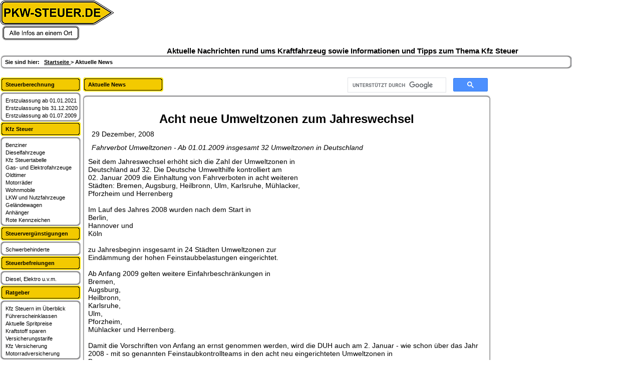

--- FILE ---
content_type: text/html; charset=UTF-8
request_url: https://www.pkw-steuer.de/news/1121.html
body_size: 3409
content:
<!DOCTYPE html>
<html lang="de">
  <head>
<!-- XHTML-BOX Design bil -->
    <title>Acht neue Umweltzonen zum Jahreswechsel    </title>
    <base href="https://www.pkw-steuer.de" />
    <meta charset="utf-8"/>
    <meta name="robots" content="index,follow" />
    <meta name="language" content="deutsch,de,at,ch" />
    <link rel="icon" href="/favicon.ico" type="image/x-icon" />
    <link rel="shortcut icon" href="/favicon.ico" type="image/x-icon" />
<meta name="viewport" content="width=device-width, initial-scale=1" />
<link rel="stylesheet" media="(max-width:600px)" href="/styles/mobil.css" />
<link rel="stylesheet" media="(min-width:601px)" href="/styles/xboxpkw-steuer-bb.css" />
 <script async src="https://pagead2.googlesyndication.com/pagead/js/adsbygoogle.js?client=ca-pub-4363453900481064" crossorigin="anonymous"></script>

     <meta name="keywords" content="" />artikel,berichte,kfz-steuer,fahrzeuge
     <meta name="description" content="Acht neue Umweltzonen zum Jahreswechsel" />
  </head>
  <body>
    
    <div id="pageContainer">
      <div id="kopf">
      </div>
      <div id="main">
        <div id="SOWrap">
          <div id="inhalt">
            <div class="contentblockleft">
              <div class="gelbbox160">Aktuelle News
              </div>
            </div>
            <div class="contentblockright">
<script async src='https://cse.google.com/cse.js?cx=partner-pub-4363453900481064:6917592421'></script>
<div class="gcse-searchbox-only"></div>
            </div>
            <div class="cleaner">
              <h5>&nbsp;</h5>
            </div>

            <div class="inhaltoben">
            </div>
            <div class="content">
<!-- (c) 2003, 2005 PHPNews - http://newsphp.sourceforge.net/ -->
﻿<h1>
   Acht neue Umweltzonen zum Jahreswechsel
</h1>
<p>
   29 Dezember, 2008
</p>
<p>
   <em>Fahrverbot Umweltzonen - Ab 01.01.2009 insgesamt 32 Umweltzonen in Deutschland</em>
</p>
<p>
    <div style="width: 350px; height: 250px;background:#ffffff;display:block;float:right;padding:3px;color:#ffffff;margin-bottom:15px;">
<!-- Google Content-AD -->

<script async src="//pagead2.googlesyndication.com/pagead/js/adsbygoogle.js"></script>
<ins class="adsbygoogle"
     style="display:inline-block;width:300px;height:250px"
     data-ad-client="ca-pub-4363453900481064"
     data-ad-slot="2932569038"></ins>
<script>
     (adsbygoogle = window.adsbygoogle || []).push({});
</script>
<br/>
    </div>
</p>

<p>
  <div align="left">
    <div class="newstextabst">Seit dem Jahreswechsel erh&ouml;ht sich die Zahl der Umweltzonen in Deutschland auf 32. Die Deutsche Umwelthilfe kontrolliert am <br />02. Januar 2009 die Einhaltung von Fahrverboten in acht weiteren St&auml;dten: Bremen, Augsburg, Heilbronn, Ulm, Karlsruhe, M&uuml;hlacker, Pforzheim und Herrenberg<br /><br />Im Lauf des Jahres 2008 wurden nach dem Start in <br />Berlin, <br />Hannover und <br />K&ouml;ln <br /><br />zu Jahresbeginn insgesamt in 24 St&auml;dten Umweltzonen zur Eind&auml;mmung der hohen Feinstaubbelastungen eingerichtet. <br /><br />Ab Anfang 2009 gelten weitere Einfahrbeschr&auml;nkungen in <br />Bremen, <br />Augsburg, <br />Heilbronn, <br />Karlsruhe, <br />Ulm, <br />Pforzheim, <br />M&uuml;hlacker und Herrenberg. <br /><br />Damit die Vorschriften von Anfang an ernst genommen werden, wird die DUH auch am 2. Januar - wie schon &uuml;ber das Jahr 2008 - mit so genannten Feinstaubkontrollteams in den acht neu eingerichteten Umweltzonen in <br />Bremen, <br />Bayern und <br />Baden-W&uuml;rttemberg pr&auml;sent sein.
    </div>
    <br>
  </div>
  <a class="textlink_gr" href="/">zur&uuml;ck zu den News</a>
   &nbsp; &nbsp; &nbsp;
  <a class="textlink_gr" href="/archiv.php">News Archiv</a>
</p>
<!-- (c) 2003, 2005 PHPNews - http://newsphp.sourceforge.net/
	  modifizier f&uuml;r php 7.4 Harald Schie&szlig;er &copy; 2020
 -->	  
              <br>Bitte beachten Sie, dass die Meldung den Stand der Dinge zum Zeitpunkt ihrer Veröffentlichung wiedergibt.
			  
            </div>
            <div class="inhaltunten">
            </div>
            <br>
            <!-- weiter und zurück -->
            <div class="weiteruzurueck">
              <div id="weiterzurueckleft">
                <a class="textlink" href="javascript:history.back()">zurück
                </a>
              </div>
              <div id="weiterzurueckmittle">

              </div>
              <div id="weiterzurueckright">
                <a class="textlink_r" href="/archiv.php#oben">nach oben
                </a>
              </div>
            </div>
            <br>
            <div class="gelbbox160">Unsere Highlights
            </div>
            <div class="inhaltoben">
            </div>
            <div class="content">
              <a class="textlink_gr" href="/kfz-steuerbefreiung.html">Voraussetzungen für die Kfz Steuerbefreiung.
              </a>
              <br>
              <br>
              <a class="textlink_gr" href="/kfz-steuer.html">Pkw Steuer von A bis Z.
              </a>
              <br>
              <br>
              <a class="textlink_gr" href="https://www.kfz-auskunft.de/kfz/autofinanzierung.html" target="_blank">Autofinanzierungen im kostenlosen Online-Vergleich.
              </a>
              <br>
            </div>
            <div class="inhaltunten">
            </div>
            <br>
            <div class="mittig">
            </div>
            <br>
          </div><!-- ende INHALT -->

<!-- Navigation links -->
          <div id="left">
<!-- Navi links Steuerberechnung -->
            <div class="navigation_ube">Steuerberechnung
            </div>
            <div class="menutop">
              <div class="menubox">
                <div class="menuliste">
                  <a class="navilink" href="/autosteuer-berechnen.php">Erstzulassung ab 01.01.2021
                  </a>
                  <br>
                  <a class="navilink" href="/kfz-steuer_berechnung.html">Erstzulassung bis 31.12.2020
                  </a>
                  <br>
                  <a class="navilink" href="/kfz-steuerrechner.html">Erstzulassung ab  01.07.2009
                  </a>
                  <br>
                </div>
              </div>
            </div>
<!-- Navi links Kfz Steuer -->
            <div class="navigation_ube">Kfz Steuer
            </div>
            <div class="menutop">
              <div class="menubox">
                <div class="menuliste">
                  <a class="navilink" href="/kfz-steuer_benziner.html">Benziner
                  </a>
                  <br>
                  <a class="navilink" href="/kfz-steuer_diesel.html">Dieselfahrzeuge
                  </a>
                  <br>
                  <a class="navilink" href="/kfz-steuer_tabelle.html">Kfz Steuertabelle
                  </a>
                  <br>
                  <a class="navilink" href="/kfz-steuer_gas.html">Gas- und Elektrofahrzeuge
                  </a>
                  <br>
                  <a class="navilink" href="/kfz-steuer_oldtimer.html">Oldtimer
                  </a>
                  <br>
                  <a class="navilink" href="/kfz-steuer_motorrad.html">Motorräder
                  </a>
                  <br>
                  <a class="navilink" href="/kfz-steuer_wohnmobil.html">Wohnmobile
                  </a>
                  <br>
                  <a class="navilink" href="/kfz-steuer_lkw.html">LKW und Nutzfahrzeuge
                  </a>
                  <br>
                  <a class="navilink" href="/kfz-steuer_gelaendewagen.html">Geländewagen
                  </a>
                  <br>
                  <a class="navilink" href="/anhaenger_steuer.html">Anhänger
                  </a>
                  <br>
                  <a class="navilink" href="/kfz-steuer_oldtimer.html">Rote Kennzeichen
                  </a>
                  <br>
                </div>
              </div>
            </div>
<!-- Navi links Steuervergünstigungen -->
            <div class="navigation_ube">Steuervergünstigungen
            </div>
            <div class="menutop">
              <div class="menubox">
                <div class="menuliste">
                  <a class="navilink" href="/kfz-steuer_schwerbehinderte.html">Schwerbehinderte
                  </a>
                  <br>
                </div>
              </div>
            </div>
<!-- Navi links Steuerbefreiungen -->
            <div class="navigation_ube">Steuerbefreiungen
            </div>
            <div class="menutop">
              <div class="menubox">
                <div class="menuliste">
                  <a class="navilink" href="/kfz-steuerbefreiung.html">Diesel, Elektro u.v.m.
                  </a>
                  <br>
                </div>
              </div>
            </div>

            <div class="navigation_ube">Ratgeber
            </div>
            <div class="menutop">
              <div class="menubox">
                <div class="menuliste">
                  <a class="navilink" href="/kfz-steuer.html">Kfz Steuern im Überblick
                  </a>
                  <br>
                  <a class="navilink" href="/fuehrerscheinklassen.html">Führerscheinklassen
                  </a>
                  <br>
                  <a class="navilink" href="/spritpreise.html">Aktuelle Spritpreise
                  </a>
                  <br>
                  <a class="navilink" href="/kraftstoffverbrauch.html">Kraftstoff sparen
                  </a>
                  <br>
                  <a class="navilink" href="/versicherungsvergleiche.html">Versicherungstarife
                  </a>
                  <br>
                  <a class="navilink" href="/versicherungsvergleiche-kfz.html">Kfz Versicherung
                  </a>
                  <br>
                  <a class="navilink" href="/versicherungsvergleiche-motorrad.html">Motorradversicherung
                  </a>
                  <br>
                </div>
              </div>
            </div>
<!-- Navi links Auto und Verkehr -->
            <div class="navigation_ube">Auto und Verkehr
            </div>
            <div class="menutop">
              <div class="menubox">
                <div class="menuliste">
                  <a class="navilink" href="/auto_verkehr_2021.php">Gesetzesänderungen 2021
                  </a>
                  <br>
                  <a class="navilink" href="/auto_verkehr_2019.php">Gesetzesänderungen 2019
                  </a>
                  <br>
                  <a class="navilink" href="/auto_verkehr_2018.php">Gesetzesänderungen 2018
                  </a>
                  <br>
                  <a class="navilink" href="/auto_verkehr_2017.php">Gesetzesänderungen 2017
                  </a>
                  <br>
                  <a class="navilink" href="/auto_verkehr_2016.php">Gesetzesänderungen 2016
                  </a>
                  <br>
                  <a class="navilink" href="/auto_verkehr_2015.html">Gesetzesänderungen 2015
                  </a>
                  <br>
                  <a class="navilink" href="/auto_verkehr_2014.html">Gesetzesänderungen 2014
                  </a>
                  <br>
                  <a class="navilink" href="/auto_verkehr_2013.html">Gesetzesänderungen 2013
                  </a>
                  <br>
                  <a class="navilink" href="/auto_verkehr_2012.html">Gesetzesänderungen 2012
                  </a>
                  <br>
                  <a class="navilink" href="/autofahren_2011.html">Gesetzesänderungen 2011
                  </a>
                  <br>
                  <a class="navilink" href="/verkehrsregeln.html">Gesetzesänderungen 2010
                  </a>
                  <br>
                </div>
              </div>
            </div>
<!-- Navi links Kfz Verzeichnis -->
            <div class="navigation_ube">Service
            </div>
            <div class="menutop">
              <div class="menubox">
                <div class="menuliste">
                  <div class="mittig">
                    <a class="navilink" href="/archiv.php">Aktuelle News
                    </a>
                    <br>
                    <a class="navilink" href="/inhaltsverzeichnis.html">Inhaltsverzeichnis
                    </a>
                    <br>
                  </div>
                </div>
              </div>
            </div>
            <br>			
<!-- Navi links Kfz Verzeichnis -->
            <div class="navigation_ube">Rechtliches
            </div>
            <div class="menutop">
              <div class="menubox">
                <div class="menuliste">
                  <div class="mittig">
                    <a class="navilink" href="/impressum.html">Impressum
                    </a>
                    <br>					
                    <a class="navilink" href="/datenschutz.php">Datenschutzerklärung
                    </a>
                    <br>					
                    <a class="navilink" href="/agb.html">AGB 
                    </a>
                    <br>					
                    <a class="navilink" href="/disclaimer.html">Disclaimer
                    </a>
                    <br>
                  </div>
                </div>
              </div>
            </div>
            <br>
<!-- Navi links Copyright -->
            <div class="menutop">
              <div class="menubox">
                <div class="mittig">
                  <div class="menuliste">
                    <img src="/auto.gif" border="0" alt="" width="16" height="16" />
                    &copy; Copyright
                    <br>
                    &nbsp;&nbsp;Pkw-Steuer.de
                    <br>2001-2026
                    <br>
                  </div>
                </div>
              </div>
            </div>
          </div>
       </div>

<!-- Navi rechts -->
    <div id="over_right">
          <div id="right">
      </div>
    </div>
      <div class="cleaner">
        <h5>&nbsp;</h5>
      </div>
    </div>
  </div>
<!-- ende main -->
    </div> <!-- ende bodycontainer -->
    <div id="footer">
      <a class="partnerlink" href="/impressum.html">Impressum
      </a> |
      <a class="partnerlink" href="/datenschutz.php">Datenschutz
      </a> |
      <a class="partnerlink" href="mailto:&#109;&#97;&#105;&#108;1&#64;&#75;&#102;&#122;&#45;&#65;&#117;&#115;&#107;&#117;&#110;&#102;&#116;&#46;&#100;&#101;?Subject=Anfrage über PKW-Steuer.de">Kontakt
      </a> |
      <a class="partnerlink" href="javascript:window.external.AddFavorite('https://www.pkw-steuer.de','www.PKW-Steuer.de - Infos, Tipps und alles finden')">Zu Favoriten hinzufügen
      </a>|
      Alle Angaben ohne Gewähr
    </div>

    <div id="header">
      <div id="headerlogo" title="Das Logo von PKW-Steuer.de">
        <a name="oben"></a>
        <a title="PKW-Steuer.de - Startseite" href="/">
          <img src="pkw_steuer_logo.jpg" alt="PKW-Steuer.de Logo" height="81" width="228" border="0" />
        </a>
      </div>
      <div id="kopfabs">
      </div>
  <div id="kopfwerbung" title="ueberschrift und Werbung">
      </div>

      <div id="headerh2">
        Aktuelle Nachrichten rund ums Kraftfahrzeug sowie Informationen und Tipps zum Thema Kfz Steuer
      </div>
      <div id="siesindhier_l" title="Sie sind auf der Seite">
        Sie sind hier:&nbsp;&nbsp;
        <a class="textlink" href="/">Startseite
        </a> &gt; Aktuelle News
      </div>
      <div id="siesindhier_r" title="Sie sind auf der Seite">
      </div>
    </div>
<script type="text/javascript" src="//get.mirando.de/mirando.js#a=223&as=1&at=4" async></script> 

  </body>
</html>


--- FILE ---
content_type: text/html; charset=utf-8
request_url: https://www.google.com/recaptcha/api2/aframe
body_size: 114
content:
<!DOCTYPE HTML><html><head><meta http-equiv="content-type" content="text/html; charset=UTF-8"></head><body><script nonce="1pYxoLPfs-9ft6DVV1R9QA">/** Anti-fraud and anti-abuse applications only. See google.com/recaptcha */ try{var clients={'sodar':'https://pagead2.googlesyndication.com/pagead/sodar?'};window.addEventListener("message",function(a){try{if(a.source===window.parent){var b=JSON.parse(a.data);var c=clients[b['id']];if(c){var d=document.createElement('img');d.src=c+b['params']+'&rc='+(localStorage.getItem("rc::a")?sessionStorage.getItem("rc::b"):"");window.document.body.appendChild(d);sessionStorage.setItem("rc::e",parseInt(sessionStorage.getItem("rc::e")||0)+1);localStorage.setItem("rc::h",'1769057455204');}}}catch(b){}});window.parent.postMessage("_grecaptcha_ready", "*");}catch(b){}</script></body></html>

--- FILE ---
content_type: text/css
request_url: https://www.pkw-steuer.de/styles/mobil.css
body_size: 603
content:
body
 {
 font-family: Arial, Helvetica, Verdana, Geneva, Swiss, SunSans-Regular, sans-serif;
 margin: 0px;
 padding: 0px;
 scrollbar-face-color: rgb(44,112,184);
 background-color:#fff;
 margin: 1%;
 }

#pageContainer
{
 border: solid 0px #fff;
 border-width: 0 0px;
 margin: 0;
}



h2
 {
 font-weight: bold;
 font-size: 11pt;
 margin-top: 6px;
 margin-bottom: 6px;
 text-align: left;
 margin-left: 0;
 padding-top: 0px;
 padding-bottom: 0px;
 }

h1
 {
 font-size: 24px;
 margin: 0px 0px 0px 0px;
 padding: 0px 0px 0px 0px;
 text-align: left;
 vertical-align: bottom;
 text-align: center;
 color: #000;
 }

/*  TextLinks */
a.textlink,
a.textlink_m,
a.textlink_r,
a.textlink_rot,
a.listlink,
a.textlink_gr,
a.navilink,
a.listlink,
a.textlink_grb,
a.textlink_menue,
a.textlink_inner_menue,
a.textlink_inner_gr,
a.textlink_kat_gr,
a.textlink_kat,
a.partnerlink,
a.textlink_menue_w
 {
 font-size: 16px;
 line-height: 25px;
 margin-top: 15px;
 margin-bottom: 15px;
 }

a.textlink_gr_sw,
a.textlink_gr_sw:link,
a.textlink_gr_sw:visited,
a.textlink_gr_sw:hover,
a.textlink_gr_sw:active,
a.textlink_gr_sw:focus,
a.navilink:link,
a.navilink:visited,
a.textlink:link,
a.textlink:visited,
a.biglink:link,
a.biglink:visited,
a.textlink_m:link,
a.textlink_m:visited,
a.textlink_r:link,
a.textlink_r:visited,
a.textlink_gr:link,
a.textlink_gr:visited,
a.listlink:link,
a.listlink:visited,
a.textlink:hover,
a.textlink:active,
a.textlink:focus,
a.biglink:hover,
a.biglink:active,
a.biglink:focus,
a.textlink_m:hover,
a.textlink_m:active,
a.textlink_m:focus,
a.textlink_r:hover,
a.textlink_r:active,
a.textlink_r:focus,
a.textlink_gr:hover,
a.textlink_gr:active,
a.textlink_gr:focus,
a.textlink_rot,
a.listlink:hover,
a.listlink:active,
a.listlink:focus,
a.textlink_grb:link,
a.textlink_grb:visited,
a.textlink_grb:hover,
a.textlink_grb:active,
a.textlink_grb:focus,
a.textlink_menue:hover,
a.textlink_menue:active,
a.textlink_menue:focus,
a.textlink_inner_menue:hover,
a.textlink_inner_menue:active,
a.textlink_inner_menue:focus,
a.textlink_inner_gr:hover,
a.textlink_inner_gr:active,
a.textlink_inner_gr:focus,
a.textlink_kat_gr:link,
a.textlink_kat_gr:visited,
a.textlink_kat:link,
a.textlink_kat:visited
a.textlink_kat_gr:hover,
a.textlink_kat_gr:active,
a.textlink_kat_gr:focus,
a.textlink_kat:hover,
a.textlink_kat:active,
a.textlink_kat:focus,
a.navilink:hover,
a.navilink:active,
a.navilink:focus,
a.partnerlink:link,
a.partnerlink:visited
a.partnerlink:hover,
a.partnerlink:active,
a.partnerlink:focus,
a.textlink_menue_w:hover,
a.textlink_menue_w:active,
a.textlink_menue_w:focus

{
 color: #000;
 font-weight: bold;
 text-decoration: underline;
}


a.biglink
 {
 font-size: 20px;
 line-height: 25px;
 }

a.textlink_m
 {
 text-align: center;
 }

a.textlink_r
 {
 text-align: right;
 }

a.textlink_rot
 {
 color: red;
 }

.navigation_ube
{
 background-color:#f3ca00;
 padding-top: 2px;
 padding-left: 7px;
 margin-top: 12px;
 color: #ffffff;
 border-bottom-left-radius: 40px 80px;
 border-bottom-right-radius: 40px 80px;
 border-top-left-radius: 40px 80px;
 border-top-right-radius: 40px 80px;
}

.contentblockleft
 {
  background-color:#fff;
 }

td.b,
td.b1
 {
  width:25%;
  background-color:#fff;
 }

iframe
 {
  /* overflow: hidden; */
  border: 0px;
 }








